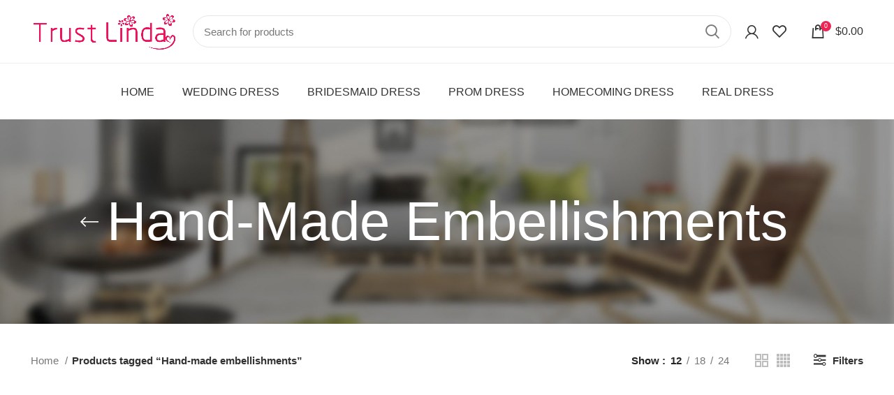

--- FILE ---
content_type: text/html; charset=UTF-8
request_url: https://www.trustlindadresses.com/tag/hand-made-embellishments
body_size: 26478
content:
<!DOCTYPE html><html lang="en-US"><head><script data-no-optimize="1">var litespeed_docref=sessionStorage.getItem("litespeed_docref");litespeed_docref&&(Object.defineProperty(document,"referrer",{get:function(){return litespeed_docref}}),sessionStorage.removeItem("litespeed_docref"));</script> <meta charset="UTF-8"><link data-optimized="2" rel="stylesheet" href="https://www.trustlindadresses.com/wp-content/litespeed/css/59a0c698afe1f082e44a7979c50b8f99.css?ver=7f659" /><link rel="profile" href="https://gmpg.org/xfn/11"><link rel="pingback" href="https://www.trustlindadresses.com/xmlrpc.php"><meta name="p:domain_verify" content="afb72113d19f48f9720e29f4a20364a7"/> <script type="litespeed/javascript">window.MSInputMethodContext&&document.documentMode&&document.write('<script src="https://www.trustlindadresses.com/wp-content/themes/woodmart/js/libs/ie11CustomProperties.min.js"><\/script>')</script> <meta name='robots' content='max-image-preview:large' /><style>img:is([sizes="auto" i], [sizes^="auto," i]) { contain-intrinsic-size: 3000px 1500px }</style><link rel='dns-prefetch' href='//fonts.googleapis.com' /><style id='classic-theme-styles-inline-css' type='text/css'>/*! This file is auto-generated */
.wp-block-button__link{color:#fff;background-color:#32373c;border-radius:9999px;box-shadow:none;text-decoration:none;padding:calc(.667em + 2px) calc(1.333em + 2px);font-size:1.125em}.wp-block-file__button{background:#32373c;color:#fff;text-decoration:none}</style><style id='safe-svg-svg-icon-style-inline-css' type='text/css'>.safe-svg-cover{text-align:center}.safe-svg-cover .safe-svg-inside{display:inline-block;max-width:100%}.safe-svg-cover svg{height:100%;max-height:100%;max-width:100%;width:100%}</style><style id='woocommerce-inline-inline-css' type='text/css'>.woocommerce form .form-row .required { visibility: visible; }</style> <script type="litespeed/javascript" data-src="https://www.trustlindadresses.com/wp-includes/js/jquery/jquery.min.js" id="jquery-core-js"></script> <script id="wc-add-to-cart-js-extra" type="litespeed/javascript">var wc_add_to_cart_params={"ajax_url":"\/wp-admin\/admin-ajax.php","wc_ajax_url":"\/?wc-ajax=%%endpoint%%","i18n_view_cart":"View cart","cart_url":"https:\/\/www.trustlindadresses.com\/cart","is_cart":"","cart_redirect_after_add":"no"}</script> <script id="woocommerce-js-extra" type="litespeed/javascript">var woocommerce_params={"ajax_url":"\/wp-admin\/admin-ajax.php","wc_ajax_url":"\/?wc-ajax=%%endpoint%%","i18n_password_show":"Show password","i18n_password_hide":"Hide password"}</script> <meta name="p:domain_verify" content="afb72113d19f48f9720e29f4a20364a7"/><meta name="viewport" content="width=device-width, initial-scale=1.0, maximum-scale=1.0, user-scalable=no"><style type="text/css">.recentcomments a{display:inline !important;padding:0 !important;margin:0 !important;}</style> <script  type="litespeed/javascript">!function(f,b,e,v,n,t,s){if(f.fbq)return;n=f.fbq=function(){n.callMethod?n.callMethod.apply(n,arguments):n.queue.push(arguments)};if(!f._fbq)f._fbq=n;n.push=n;n.loaded=!0;n.version='2.0';n.queue=[];t=b.createElement(e);t.async=!0;t.src=v;s=b.getElementsByTagName(e)[0];s.parentNode.insertBefore(t,s)}(window,document,'script','https://connect.facebook.net/en_US/fbevents.js')</script>  <script  type="litespeed/javascript">fbq('init','842820131057838',{},{"agent":"woocommerce-9.8.5-3.5.2"});fbq('track','PageView',{"source":"woocommerce","version":"9.8.5","pluginVersion":"3.5.2"});document.addEventListener('DOMContentLiteSpeedLoaded',function(){document.body.insertAdjacentHTML('beforeend','<div class=\"wc-facebook-pixel-event-placeholder\"></div>')},!1)</script> <meta name="generator" content="Powered by WPBakery Page Builder - drag and drop page builder for WordPress."/><link rel="icon" href="https://www.trustlindadresses.com/wp-content/uploads/2022/06/favicon-150x150.png" sizes="32x32" /><link rel="icon" href="https://www.trustlindadresses.com/wp-content/uploads/2022/06/favicon.png" sizes="192x192" /><link rel="apple-touch-icon" href="https://www.trustlindadresses.com/wp-content/uploads/2022/06/favicon.png" /><meta name="msapplication-TileImage" content="https://www.trustlindadresses.com/wp-content/uploads/2022/06/favicon.png" /><style type="text/css" id="wp-custom-css">.footer-socail img {
	width: 32px;
	height: 32px;
	margin-right: 10px;
}

.footer-widget {
	padding-bottom:0;
	border-bottom:none;
}</style><style></style><noscript><style>.wpb_animate_when_almost_visible { opacity: 1; }</style></noscript></head><body class="archive tax-product_tag term-hand-made-embellishments term-381 wp-theme-woodmart theme-woodmart woocommerce woocommerce-page wrapper-full-width  categories-accordion-on woodmart-archive-shop woodmart-ajax-shop-on offcanvas-sidebar-mobile offcanvas-sidebar-tablet hide-larger-price wpb-js-composer js-comp-ver-6.9.0 vc_responsive"> <script type="text/javascript" id="wd-flicker-fix">// Flicker fix.</script> <div class="website-wrapper"><header class="whb-header whb-header_660621 whb-sticky-shadow whb-scroll-slide whb-sticky-real whb-hide-on-scroll"><div class="whb-main-header"><div class="whb-row whb-general-header whb-not-sticky-row whb-with-bg whb-border-fullwidth whb-color-dark whb-flex-flex-middle whb-with-shadow"><div class="container"><div class="whb-flex-row whb-general-header-inner"><div class="whb-column whb-col-left whb-visible-lg"><div class="site-logo">
<a href="https://www.trustlindadresses.com/" class="wd-logo wd-main-logo" rel="home">
<img data-lazyloaded="1" src="[data-uri]" width="794" height="225" data-src="https://www.trustlindadresses.com/wp-content/uploads/2022/06/trust-linda-logo.png" alt="Trust Linda Dress" style="max-width: 212px;" />	</a></div></div><div class="whb-column whb-col-center whb-visible-lg"><div class="wd-search-form wd-header-search-form wd-display-form whb-mg9ccogkvy3eqo81afz2"><form role="search" method="get" class="searchform  wd-style-default" action="https://www.trustlindadresses.com/" >
<input type="text" class="s" placeholder="Search for products" value="" name="s" aria-label="Search" title="Search for products" required/>
<input type="hidden" name="post_type" value="product">
<button type="submit" class="searchsubmit">
<span>
Search						</span>
</button></form></div></div><div class="whb-column whb-col-right whb-visible-lg"><div class="wd-header-my-account wd-tools-element wd-event-hover  wd-design-1 wd-account-style-icon">
<a href="https://www.trustlindadresses.com/my-account" title="My account">
<span class="wd-tools-icon">
</span>
<span class="wd-tools-text">
Login / Register			</span>
</a></div><div class="wd-header-wishlist wd-tools-element wd-style-icon wd-with-count wd-design-2" title="My Wishlist">
<a href="https://www.trustlindadresses.com/wishlist">
<span class="wd-tools-icon">
<span class="wd-tools-count">
0				</span>
</span>
<span class="wd-tools-text">
Wishlist		</span>
</a></div><div class="wd-header-cart wd-tools-element wd-design-2 wd-event-hover">
<a href="https://www.trustlindadresses.com/cart" title="Shopping cart">
<span class="wd-tools-icon wd-icon-alt">
<span class="wd-cart-number wd-tools-count">0 <span>items</span></span>
</span>
<span class="wd-tools-text">
<span class="subtotal-divider">/</span>
<span class="wd-cart-subtotal"><span class="woocommerce-Price-amount amount"><bdi><span class="woocommerce-Price-currencySymbol">&#36;</span>0.00</bdi></span></span>
</span>
</a><div class="wd-dropdown wd-dropdown-cart"><div class="widget woocommerce widget_shopping_cart"><div class="widget_shopping_cart_content"></div></div></div></div></div><div class="whb-column whb-mobile-left whb-hidden-lg"><div class="wd-tools-element wd-header-mobile-nav wd-style-text wd-design-1">
<a href="#" rel="nofollow" aria-label="Open mobile menu">
<span class="wd-tools-icon">
</span>
<span class="wd-tools-text">Menu</span>
</a></div></div><div class="whb-column whb-mobile-center whb-hidden-lg"><div class="site-logo">
<a href="https://www.trustlindadresses.com/" class="wd-logo wd-main-logo" rel="home">
<img data-lazyloaded="1" src="[data-uri]" width="794" height="225" data-src="https://www.trustlindadresses.com/wp-content/uploads/2022/06/trust-linda-logo.png" class="attachment-full size-full" alt="" style="max-width:150px;" decoding="async" fetchpriority="high" data-srcset="https://www.trustlindadresses.com/wp-content/uploads/2022/06/trust-linda-logo.png 794w, https://www.trustlindadresses.com/wp-content/uploads/2022/06/trust-linda-logo-150x43.png 150w, https://www.trustlindadresses.com/wp-content/uploads/2022/06/trust-linda-logo-600x170.png 600w, https://www.trustlindadresses.com/wp-content/uploads/2022/06/trust-linda-logo-768x218.png 768w" data-sizes="(max-width: 794px) 100vw, 794px" />	</a></div></div><div class="whb-column whb-mobile-right whb-hidden-lg"><div class="wd-header-cart wd-tools-element wd-design-5 cart-widget-opener">
<a href="https://www.trustlindadresses.com/cart" title="Shopping cart">
<span class="wd-tools-icon wd-icon-alt">
<span class="wd-cart-number wd-tools-count">0 <span>items</span></span>
</span>
<span class="wd-tools-text">
<span class="subtotal-divider">/</span>
<span class="wd-cart-subtotal"><span class="woocommerce-Price-amount amount"><bdi><span class="woocommerce-Price-currencySymbol">&#36;</span>0.00</bdi></span></span>
</span>
</a></div></div></div></div></div><div class="whb-row whb-header-bottom whb-sticky-row whb-with-bg whb-without-border whb-color-dark whb-flex-equal-sides whb-hidden-mobile"><div class="container"><div class="whb-flex-row whb-header-bottom-inner"><div class="whb-column whb-col-left whb-visible-lg whb-empty-column"></div><div class="whb-column whb-col-center whb-visible-lg"><div class="wd-header-nav wd-header-main-nav text-center wd-design-1" role="navigation" aria-label="Main navigation"><ul id="menu-new" class="menu wd-nav wd-nav-main wd-style-default wd-gap-l"><li id="menu-item-37569" class="menu-item menu-item-type-post_type menu-item-object-page menu-item-home menu-item-37569 item-level-0 menu-simple-dropdown wd-event-hover" ><a href="https://www.trustlindadresses.com/" class="woodmart-nav-link"><span class="nav-link-text">Home</span></a></li><li id="menu-item-37530" class="menu-item menu-item-type-taxonomy menu-item-object-product_cat menu-item-has-children menu-item-37530 item-level-0 menu-simple-dropdown wd-event-hover" ><a href="https://www.trustlindadresses.com/category/wedding-dress" class="woodmart-nav-link"><span class="nav-link-text">Wedding Dress</span></a><div class="color-scheme-dark wd-design-default wd-dropdown-menu wd-dropdown"><div class="container"><ul class="wd-sub-menu color-scheme-dark"><li id="menu-item-37547" class="menu-item menu-item-type-taxonomy menu-item-object-product_cat menu-item-37547 item-level-1 wd-event-hover" ><a href="https://www.trustlindadresses.com/category/homecoming-dress/satin-skirt" class="woodmart-nav-link">Satin Dress</a></li><li id="menu-item-37550" class="menu-item menu-item-type-taxonomy menu-item-object-product_cat menu-item-37550 item-level-1 wd-event-hover" ><a href="https://www.trustlindadresses.com/category/homecoming-dress/lace-skirt" class="woodmart-nav-link">Lace Dress</a></li><li id="menu-item-37637" class="menu-item menu-item-type-taxonomy menu-item-object-product_cat menu-item-37637 item-level-1 wd-event-hover" ><a href="https://www.trustlindadresses.com/category/prom-dress/high-low" class="woodmart-nav-link">High/Low</a></li></ul></div></div></li><li id="menu-item-37528" class="menu-item menu-item-type-taxonomy menu-item-object-product_cat menu-item-has-children menu-item-37528 item-level-0 menu-simple-dropdown wd-event-hover" ><a href="https://www.trustlindadresses.com/category/bridesmaid-dress" class="woodmart-nav-link"><span class="nav-link-text">Bridesmaid Dress</span></a><div class="color-scheme-dark wd-design-default wd-dropdown-menu wd-dropdown"><div class="container"><ul class="wd-sub-menu color-scheme-dark"><li id="menu-item-37540" class="menu-item menu-item-type-taxonomy menu-item-object-product_cat menu-item-37540 item-level-1 wd-event-hover" ><a href="https://www.trustlindadresses.com/category/bridesmaid-dress/red" class="woodmart-nav-link">Red</a></li><li id="menu-item-37537" class="menu-item menu-item-type-taxonomy menu-item-object-product_cat menu-item-37537 item-level-1 wd-event-hover" ><a href="https://www.trustlindadresses.com/category/bridesmaid-dress/black" class="woodmart-nav-link">Black</a></li><li id="menu-item-37538" class="menu-item menu-item-type-taxonomy menu-item-object-product_cat menu-item-37538 item-level-1 wd-event-hover" ><a href="https://www.trustlindadresses.com/category/bridesmaid-dress/burgundy" class="woodmart-nav-link">Burgundy</a></li><li id="menu-item-37539" class="menu-item menu-item-type-taxonomy menu-item-object-product_cat menu-item-37539 item-level-1 wd-event-hover" ><a href="https://www.trustlindadresses.com/category/bridesmaid-dress/dark-navy" class="woodmart-nav-link">Dark navy</a></li><li id="menu-item-37541" class="menu-item menu-item-type-taxonomy menu-item-object-product_cat menu-item-37541 item-level-1 wd-event-hover" ><a href="https://www.trustlindadresses.com/category/bridesmaid-dress/royal-blue" class="woodmart-nav-link">Royal blue</a></li><li id="menu-item-37628" class="menu-item menu-item-type-taxonomy menu-item-object-product_cat menu-item-37628 item-level-1 wd-event-hover" ><a href="https://www.trustlindadresses.com/category/bridesmaid-dress/other" class="woodmart-nav-link">Other</a></li></ul></div></div></li><li id="menu-item-37623" class="menu-item menu-item-type-taxonomy menu-item-object-product_cat menu-item-has-children menu-item-37623 item-level-0 menu-simple-dropdown wd-event-hover" ><a href="https://www.trustlindadresses.com/category/prom-dress" class="woodmart-nav-link"><span class="nav-link-text">Prom Dress</span></a><div class="color-scheme-dark wd-design-default wd-dropdown-menu wd-dropdown"><div class="container"><ul class="wd-sub-menu color-scheme-dark"><li id="menu-item-37624" class="menu-item menu-item-type-taxonomy menu-item-object-product_cat menu-item-37624 item-level-1 wd-event-hover" ><a href="https://www.trustlindadresses.com/category/prom-dress/a-line-prom-dress" class="woodmart-nav-link">A-Line</a></li><li id="menu-item-37625" class="menu-item menu-item-type-taxonomy menu-item-object-product_cat menu-item-37625 item-level-1 wd-event-hover" ><a href="https://www.trustlindadresses.com/category/prom-dress/mermaid-prom-dress" class="woodmart-nav-link">Mermaid</a></li><li id="menu-item-37626" class="menu-item menu-item-type-taxonomy menu-item-object-product_cat menu-item-37626 item-level-1 wd-event-hover" ><a href="https://www.trustlindadresses.com/category/prom-dress/two-pieces-set-prom-dress" class="woodmart-nav-link">Two Pieces Set</a></li><li id="menu-item-37635" class="menu-item menu-item-type-taxonomy menu-item-object-product_cat menu-item-37635 item-level-1 wd-event-hover" ><a href="https://www.trustlindadresses.com/category/prom-dress/hand-beaded-skirt-prom-dress" class="woodmart-nav-link">Hand-Beaded Skirt</a></li><li id="menu-item-37636" class="menu-item menu-item-type-taxonomy menu-item-object-product_cat menu-item-37636 item-level-1 wd-event-hover" ><a href="https://www.trustlindadresses.com/category/prom-dress/high-low" class="woodmart-nav-link">High/Low</a></li></ul></div></div></li><li id="menu-item-37529" class="menu-item menu-item-type-taxonomy menu-item-object-product_cat menu-item-has-children menu-item-37529 item-level-0 menu-simple-dropdown wd-event-hover" ><a href="https://www.trustlindadresses.com/category/homecoming-dress" class="woodmart-nav-link"><span class="nav-link-text">Homecoming Dress</span></a><div class="color-scheme-dark wd-design-default wd-dropdown-menu wd-dropdown"><div class="container"><ul class="wd-sub-menu color-scheme-dark"><li id="menu-item-37544" class="menu-item menu-item-type-taxonomy menu-item-object-product_cat menu-item-37544 item-level-1 wd-event-hover" ><a href="https://www.trustlindadresses.com/category/homecoming-dress/lace-skirt" class="woodmart-nav-link">Lace skirt</a></li><li id="menu-item-37545" class="menu-item menu-item-type-taxonomy menu-item-object-product_cat menu-item-37545 item-level-1 wd-event-hover" ><a href="https://www.trustlindadresses.com/category/homecoming-dress/satin-skirt" class="woodmart-nav-link">Satin skirt</a></li><li id="menu-item-37627" class="menu-item menu-item-type-taxonomy menu-item-object-product_cat menu-item-37627 item-level-1 wd-event-hover" ><a href="https://www.trustlindadresses.com/category/prom-dress/two-pieces-set-prom-dress" class="woodmart-nav-link">Two Pieces Set</a></li><li id="menu-item-37542" class="menu-item menu-item-type-taxonomy menu-item-object-product_cat menu-item-37542 item-level-1 wd-event-hover" ><a href="https://www.trustlindadresses.com/category/homecoming-dress/chiffon-skirt" class="woodmart-nav-link">Chiffon skirt</a></li><li id="menu-item-37543" class="menu-item menu-item-type-taxonomy menu-item-object-product_cat menu-item-37543 item-level-1 wd-event-hover" ><a href="https://www.trustlindadresses.com/category/homecoming-dress/hand-beaded-skirt" class="woodmart-nav-link">Hand-beaded skirt</a></li></ul></div></div></li><li id="menu-item-37527" class="menu-item menu-item-type-taxonomy menu-item-object-product_cat menu-item-37527 item-level-0 menu-simple-dropdown wd-event-hover" ><a href="https://www.trustlindadresses.com/category/real-dress" class="woodmart-nav-link"><span class="nav-link-text">Real Dress</span></a></li></ul></div></div><div class="whb-column whb-col-right whb-visible-lg whb-empty-column"></div><div class="whb-column whb-col-mobile whb-hidden-lg whb-empty-column"></div></div></div></div></div></header><div class="main-page-wrapper"><div class="page-title  page-title-default title-size-large title-design-centered color-scheme-light with-back-btn title-shop" style="background-image: url(https://trustlindadresses.com/wp-content/uploads/2017/06/dummy-wood-title.jpg);"><div class="container"><div class="wd-back-btn wd-action-btn wd-style-icon"><a href="#" rel="nofollow noopener" aria-label="Go back"></a></div><h1 class="entry-title title">
Hand-made embellishments</h1></div></div><div class="container"><div class="row content-layout-wrapper align-items-start"><div class="site-content shop-content-area col-lg-12 col-12 col-md-12 description-area-before content-with-products wd-builder-off" role="main"><div class="woocommerce-notices-wrapper"></div><div class="shop-loop-head"><div class="wd-shop-tools"><div class="wd-breadcrumbs"><nav class="woocommerce-breadcrumb" aria-label="Breadcrumb">				<a href="https://www.trustlindadresses.com" class="breadcrumb-link breadcrumb-link-last">
Home				</a>
<span class="breadcrumb-last">
Products tagged &ldquo;Hand-made embellishments&rdquo;				</span></nav></div><p class="woocommerce-result-count" >
Showing the single result</p></div><div class="wd-shop-tools"><div class="wd-show-sidebar-btn wd-action-btn wd-style-text wd-burger-icon">
<a href="#" rel="nofollow">Show sidebar</a></div><div class="wd-products-per-page">
<span class="per-page-title">
Show			</span><a rel="nofollow noopener" href="https://www.trustlindadresses.com/tag/hand-made-embellishments?per_page=12" class="per-page-variation current-variation">
<span>
12					</span>
</a>
<span class="per-page-border"></span>
<a rel="nofollow noopener" href="https://www.trustlindadresses.com/tag/hand-made-embellishments?per_page=18" class="per-page-variation">
<span>
18					</span>
</a>
<span class="per-page-border"></span>
<a rel="nofollow noopener" href="https://www.trustlindadresses.com/tag/hand-made-embellishments?per_page=24" class="per-page-variation">
<span>
24					</span>
</a>
<span class="per-page-border"></span></div><div class="wd-products-shop-view products-view-grid">
<a rel="nofollow noopener" href="https://www.trustlindadresses.com/tag/hand-made-embellishments?shop_view=grid&#038;per_row=2" class="shop-view per-row-2" aria-label="Grid view 2">
<svg version="1.1" id="shop-view-column-2" xmlns="http://www.w3.org/2000/svg" xmlns:xlink="http://www.w3.org/1999/xlink" x="0px" y="0px"
width="19px" height="19px" viewBox="0 0 19 19" enable-background="new 0 0 19 19" xml:space="preserve">
<path d="M7,2v5H2V2H7 M9,0H0v9h9V0L9,0z"/>
<path d="M17,2v5h-5V2H17 M19,0h-9v9h9V0L19,0z"/>
<path d="M7,12v5H2v-5H7 M9,10H0v9h9V10L9,10z"/>
<path d="M17,12v5h-5v-5H17 M19,10h-9v9h9V10L19,10z"/>
</svg>
</a>
<a rel="nofollow noopener" href="https://www.trustlindadresses.com/tag/hand-made-embellishments?shop_view=grid&#038;per_row=4" class="shop-view per-row-4" aria-label="Grid view 4">
<svg version="1.1" id="shop-view-column-4" xmlns="http://www.w3.org/2000/svg" xmlns:xlink="http://www.w3.org/1999/xlink" x="0px" y="0px"
width="19px" height="19px" viewBox="0 0 19 19" enable-background="new 0 0 19 19" xml:space="preserve">
<rect width="4" height="4"/>
<rect x="5" width="4" height="4"/>
<rect x="10" width="4" height="4"/>
<rect x="15" width="4" height="4"/>
<rect y="5" width="4" height="4"/>
<rect x="5" y="5" width="4" height="4"/>
<rect x="10" y="5" width="4" height="4"/>
<rect x="15" y="5" width="4" height="4"/>
<rect y="15" width="4" height="4"/>
<rect x="5" y="15" width="4" height="4"/>
<rect x="10" y="15" width="4" height="4"/>
<rect x="15" y="15" width="4" height="4"/>
<rect y="10" width="4" height="4"/>
<rect x="5" y="10" width="4" height="4"/>
<rect x="10" y="10" width="4" height="4"/>
<rect x="15" y="10" width="4" height="4"/>
</svg>
</a></div><div class="wd-filter-buttons wd-action-btn wd-style-text">
<a href="#" rel="nofollow" class="open-filters">Filters</a></div></div></div><div class="filters-area"><div class="filters-inner-area align-items-start row"><div id="WOODMART_Widget_Sorting" class="wd-widget widget filter-widget widget-count-4 col-lg-3 col-md-3 col-sm-6 col-12 woodmart-woocommerce-sort-by"><h5 class="widget-title">Sort by</h5><form class="woocommerce-ordering-list wd-style-underline wd-ordering-mb-icon" method="get"><ul><li>
<a href="https://www.trustlindadresses.com/tag/hand-made-embellishments?orderby=popularity" data-order="popularity" class="">Popularity</a></li><li>
<a href="https://www.trustlindadresses.com/tag/hand-made-embellishments?orderby=rating" data-order="rating" class="">Average rating</a></li><li>
<a href="https://www.trustlindadresses.com/tag/hand-made-embellishments?orderby=date" data-order="date" class="">Newness</a></li><li>
<a href="https://www.trustlindadresses.com/tag/hand-made-embellishments?orderby=price" data-order="price" class="">Price: low to high</a></li><li>
<a href="https://www.trustlindadresses.com/tag/hand-made-embellishments?orderby=price-desc" data-order="price-desc" class="">Price: high to low</a></li></ul></form></div><div id="woodmart-woocommerce-layered-nav-11" class="wd-widget widget filter-widget widget-count-4 col-lg-3 col-md-3 col-sm-6 col-12 woodmart-woocommerce-layered-nav"><h5 class="widget-title">FILTER BY COLOR</h5><div class="wd-scroll"><ul class="wd-swatches-filter wd-filter-list wd-labels-on wd-size-normal wd-layout-list wd-text-style-2 wd-bg-style-2 wd-shape-round wd-scroll-content"><li class="wc-layered-nav-term wd-swatch-wrap"><a rel="nofollow noopener" href="https://www.trustlindadresses.com/tag/hand-made-embellishments?filter_color=burgundy" class="layered-nav-link"><span class="wd-swatch wd-bg"><span class="wd-swatch-bg" style="background-color: #dd4646;"></span><span class="wd-swatch-text">Burgundy</span></span><span class="wd-filter-lable layer-term-lable">Burgundy</span></a> <span class="count">1</span></li><li class="wc-layered-nav-term wd-swatch-wrap"><a rel="nofollow noopener" href="https://www.trustlindadresses.com/tag/hand-made-embellishments?filter_color=blue" class="layered-nav-link"><span class="wd-swatch wd-bg"><span class="wd-swatch-bg" style="background-color: #0080ff;"></span><span class="wd-swatch-text">Blue</span></span><span class="wd-filter-lable layer-term-lable">Blue</span></a> <span class="count">1</span></li><li class="wc-layered-nav-term wd-swatch-wrap"><a rel="nofollow noopener" href="https://www.trustlindadresses.com/tag/hand-made-embellishments?filter_color=red" class="layered-nav-link"><span class="wd-swatch wd-bg"><span class="wd-swatch-bg" style="background-color: #ff0000;"></span><span class="wd-swatch-text">Red</span></span><span class="wd-filter-lable layer-term-lable">Red</span></a> <span class="count">1</span></li><li class="wc-layered-nav-term wd-swatch-wrap"><a rel="nofollow noopener" href="https://www.trustlindadresses.com/tag/hand-made-embellishments?filter_color=pink" class="layered-nav-link"><span class="wd-swatch wd-bg"><span class="wd-swatch-bg" style="background-color: #ffc0cb;"></span><span class="wd-swatch-text">Pink</span></span><span class="wd-filter-lable layer-term-lable">Pink</span></a> <span class="count">1</span></li><li class="wc-layered-nav-term wd-swatch-wrap"><a rel="nofollow noopener" href="https://www.trustlindadresses.com/tag/hand-made-embellishments?filter_color=yellow" class="layered-nav-link"><span class="wd-swatch wd-bg"><span class="wd-swatch-bg" style="background-color: #ffff00;"></span><span class="wd-swatch-text">Yellow</span></span><span class="wd-filter-lable layer-term-lable">Yellow</span></a> <span class="count">1</span></li><li class="wc-layered-nav-term wd-swatch-wrap"><a rel="nofollow noopener" href="https://www.trustlindadresses.com/tag/hand-made-embellishments?filter_color=purple" class="layered-nav-link"><span class="wd-swatch wd-bg"><span class="wd-swatch-bg" style="background-color: #800080;"></span><span class="wd-swatch-text">Purple</span></span><span class="wd-filter-lable layer-term-lable">Purple</span></a> <span class="count">1</span></li><li class="wc-layered-nav-term wd-swatch-wrap"><a rel="nofollow noopener" href="https://www.trustlindadresses.com/tag/hand-made-embellishments?filter_color=white" class="layered-nav-link"><span class="wd-swatch wd-bg"><span class="wd-swatch-bg" style="background-color: #ffffff;"></span><span class="wd-swatch-text">White</span></span><span class="wd-filter-lable layer-term-lable">White</span></a> <span class="count">1</span></li><li class="wc-layered-nav-term wd-swatch-wrap"><a rel="nofollow noopener" href="https://www.trustlindadresses.com/tag/hand-made-embellishments?filter_color=champagne" class="layered-nav-link"><span class="wd-swatch wd-bg"><span class="wd-swatch-bg" style="background-color: #eecfa1;"></span><span class="wd-swatch-text">Champagne</span></span><span class="wd-filter-lable layer-term-lable">Champagne</span></a> <span class="count">1</span></li><li class="wc-layered-nav-term wd-swatch-wrap"><a rel="nofollow noopener" href="https://www.trustlindadresses.com/tag/hand-made-embellishments?filter_color=black" class="layered-nav-link"><span class="wd-swatch wd-bg"><span class="wd-swatch-bg" style="background-color: #000000;"></span><span class="wd-swatch-text">Black</span></span><span class="wd-filter-lable layer-term-lable">Black</span></a> <span class="count">1</span></li><li class="wc-layered-nav-term wd-swatch-wrap"><a rel="nofollow noopener" href="https://www.trustlindadresses.com/tag/hand-made-embellishments?filter_color=gray" class="layered-nav-link"><span class="wd-swatch wd-bg"><span class="wd-swatch-bg" style="background-color: #878787;"></span><span class="wd-swatch-text">Gray</span></span><span class="wd-filter-lable layer-term-lable">Gray</span></a> <span class="count">1</span></li><li class="wc-layered-nav-term wd-swatch-wrap"><a rel="nofollow noopener" href="https://www.trustlindadresses.com/tag/hand-made-embellishments?filter_color=pic-color" class="layered-nav-link"><span class="wd-swatch wd-text"><span class="wd-swatch-text">Same as Photo</span></span><span class="wd-filter-lable layer-term-lable">Same as Photo</span></a> <span class="count">1</span></li><li class="wc-layered-nav-term"><a rel="nofollow noopener" href="https://www.trustlindadresses.com/tag/hand-made-embellishments?filter_color=custom-color" class="layered-nav-link"><span class="wd-filter-lable layer-term-lable">custom color</span></a> <span class="count">1</span></li></ul></div></div></div></div><div class="wd-sticky-loader"><span class="wd-loader"></span></div><div class="products elements-grid wd-products-holder  wd-spacing-20 grid-columns-3 pagination-infinit title-line-two align-items-start row" data-source="main_loop" data-min_price="" data-max_price="" data-columns="3"><div class="product-grid-item product product-no-swatches wd-hover-base wd-hover-with-fade  col-lg-4 col-md-4 col-6 first  type-product post-32026 status-publish instock product_cat-a-line-prom-dress product_cat-prom-dress product_tag-a-line product_tag-hand-made-embellishments product_tag-long-sleevesshoulders has-post-thumbnail shipping-taxable purchasable product-type-simple" data-loop="1" data-id="32026"><div class="product-wrapper"><div class="content-product-imagin"></div><div class="product-element-top wd-quick-shop">
<a href="https://www.trustlindadresses.com/product/deep-green-prom-dress-sexy-v-neck-long-sleeve-a-line-evening-dress-for-formal-occations" class="product-image-link">
<img width="800" height="800" src="[data-uri]" class="attachment-woocommerce_thumbnail size-woocommerce_thumbnail wd-lazy-load wd-lazy-fade" alt="" decoding="async" srcset="" sizes="(max-width: 800px) 100vw, 800px" data-wood-src="https://www.trustlindadresses.com/wp-content/uploads/2021/01/Hc1a5b27f89eb453aa1f177310fe29376a.jpg" data-srcset="https://www.trustlindadresses.com/wp-content/uploads/2021/01/Hc1a5b27f89eb453aa1f177310fe29376a.jpg 800w, https://www.trustlindadresses.com/wp-content/uploads/2021/01/Hc1a5b27f89eb453aa1f177310fe29376a-150x150.jpg 150w, https://www.trustlindadresses.com/wp-content/uploads/2021/01/Hc1a5b27f89eb453aa1f177310fe29376a-600x600.jpg 600w, https://www.trustlindadresses.com/wp-content/uploads/2021/01/Hc1a5b27f89eb453aa1f177310fe29376a-300x300.jpg 300w, https://www.trustlindadresses.com/wp-content/uploads/2021/01/Hc1a5b27f89eb453aa1f177310fe29376a-768x768.jpg 768w, https://www.trustlindadresses.com/wp-content/uploads/2021/01/Hc1a5b27f89eb453aa1f177310fe29376a-100x100.jpg 100w" />		</a><div class="wrapp-swatches"></div></div><div class="product-element-bottom product-information"><h3 class="wd-entities-title"><a href="https://www.trustlindadresses.com/product/deep-green-prom-dress-sexy-v-neck-long-sleeve-a-line-evening-dress-for-formal-occations">Deep Green Prom Dress Sexy V-neck Long Sleeve A-line Evening Dress for Formal Occations</a></h3><div class="product-rating-price"><div class="wrapp-product-price">
<span class="price"><span class="woocommerce-Price-amount amount"><bdi><span class="woocommerce-Price-currencySymbol">&#36;</span>139.00</bdi></span></span></div></div><div class="fade-in-block"><div class="hover-content wd-more-desc"><div class="hover-content-inner wd-more-desc-inner"></div>
<a href="#" rel="nofollow" class="wd-more-desc-btn" aria-label="Read more description"><span></span></a></div><div class=" wd-bottom-actions"><div class="wrap-wishlist-button"></div><div class="wd-add-btn wd-add-btn-replace">
<a href="https://www.trustlindadresses.com/product/deep-green-prom-dress-sexy-v-neck-long-sleeve-a-line-evening-dress-for-formal-occations" data-quantity="1" class="button product_type_simple add_to_cart_button add-to-cart-loop" data-product_id="32026" data-product_sku="E21011504" aria-label="Add to cart: &ldquo;Deep Green Prom Dress Sexy V-neck Long Sleeve A-line Evening Dress for Formal Occations&rdquo;" rel="nofollow" data-success_message="&ldquo;Deep Green Prom Dress Sexy V-neck Long Sleeve A-line Evening Dress for Formal Occations&rdquo; has been added to your cart"><span>Select options</span></a></div><div class="wrap-quickview-button"></div></div></div></div></div></div></div></div></div></div></div><footer class="footer-container color-scheme-dark"><div class="container main-footer"><style data-type="vc_shortcodes-custom-css">.vc_custom_1635438085673{padding-top: 80px !important;padding-bottom: 80px !important;background-position: center !important;background-repeat: no-repeat !important;background-size: cover !important;}.vc_custom_1629104610650{padding-top: 0px !important;}.vc_custom_1718702261278{margin-bottom: 35px !important;}.vc_custom_1668570223746{margin-bottom: 25px !important;}.vc_custom_1718702690396{margin-top: 30px !important;}@media (max-width: 767px) {.website-wrapper .wd-rs-617ace001e008{padding-top:60px !important;padding-bottom:60px !important;}}</style><div data-vc-full-width="true" data-vc-full-width-init="false" class="vc_row wpb_row vc_row-fluid vc_custom_1635438085673 vc_row-has-fill wd-bg-center-bottom wd-rs-617ace001e008"><div class="wpb_column vc_column_container vc_col-sm-12 text-center wd-rs-611a29de27f23"><div class="vc_column-inner vc_custom_1629104610650"><div class="wpb_wrapper"><div id="wd-66715086b25cb" class="wd-image wd-wpb wd-rs-66715086b25cb text-center vc_custom_1718702261278 footer-banner-icon">
<a href="#" >
<img width="794" height="225" src="[data-uri]" class="attachment-full wd-lazy-load wd-lazy-fade" alt="" title="trust-linda-logo" decoding="async" srcset="" sizes="(max-width: 794px) 100vw, 794px" data-wood-src="https://www.trustlindadresses.com/wp-content/uploads/2022/06/trust-linda-logo.png" data-srcset="https://www.trustlindadresses.com/wp-content/uploads/2022/06/trust-linda-logo.png 794w, https://www.trustlindadresses.com/wp-content/uploads/2022/06/trust-linda-logo-150x43.png 150w, https://www.trustlindadresses.com/wp-content/uploads/2022/06/trust-linda-logo-600x170.png 600w, https://www.trustlindadresses.com/wp-content/uploads/2022/06/trust-linda-logo-768x218.png 768w" />
</a></div><div id="wd-63745c649ae79" class="widget_nav_mega_menu  wd-rs-63745c649ae79 vc_custom_1668570223746 text-center"><ul id="menu-default-footer-menu" class="menu wd-nav wd-nav-horizontal wd-style-default wd-gap-m"><li id="menu-item-36740" class="menu-item menu-item-type-post_type menu-item-object-page menu-item-36740 item-level-0 menu-simple-dropdown wd-event-hover" ><a href="https://www.trustlindadresses.com/shop" class="woodmart-nav-link"><span class="nav-link-text">Shop</span></a></li><li id="menu-item-36734" class="menu-item menu-item-type-post_type menu-item-object-page menu-item-36734 item-level-0 menu-simple-dropdown wd-event-hover" ><a href="https://www.trustlindadresses.com/about-us" class="woodmart-nav-link"><span class="nav-link-text">About Us</span></a></li><li id="menu-item-36735" class="menu-item menu-item-type-post_type menu-item-object-page menu-item-36735 item-level-0 menu-simple-dropdown wd-event-hover" ><a href="https://www.trustlindadresses.com/contact" class="woodmart-nav-link"><span class="nav-link-text">Contact us</span></a></li><li id="menu-item-36737" class="menu-item menu-item-type-post_type menu-item-object-page menu-item-36737 item-level-0 menu-simple-dropdown wd-event-hover" ><a href="https://www.trustlindadresses.com/payment-methods" class="woodmart-nav-link"><span class="nav-link-text">Payment Methods</span></a></li><li id="menu-item-36739" class="menu-item menu-item-type-post_type menu-item-object-page menu-item-36739 item-level-0 menu-simple-dropdown wd-event-hover" ><a href="https://www.trustlindadresses.com/shipping-return" class="woodmart-nav-link"><span class="nav-link-text">Shipping &#038; Return</span></a></li><li id="menu-item-36738" class="menu-item menu-item-type-post_type menu-item-object-page menu-item-36738 item-level-0 menu-simple-dropdown wd-event-hover" ><a href="https://www.trustlindadresses.com/privacy-policy" class="woodmart-nav-link"><span class="nav-link-text">Privacy Policy</span></a></li></ul></div><div class="wd-social-icons  icons-design-colored icons-size-small color-scheme-dark social-follow social-form-circle wd-rs-638ed5ed36a29 text-center">
<a rel="noopener noreferrer nofollow" href="https://www.facebook.com/profile.php?id=100065335989004" target="_blank" class=" wd-social-icon social-facebook" aria-label="Facebook social link">
<span class="wd-icon"></span>
</a>
<a rel="noopener noreferrer nofollow" href="https://www.instagram.com/trustlindadress/" target="_blank" class=" wd-social-icon social-instagram" aria-label="Instagram social link">
<span class="wd-icon"></span>
</a>
<a rel="noopener noreferrer nofollow" href="https://www.pinterest.com/trustlindadress0852" target="_blank" class=" wd-social-icon social-pinterest" aria-label="Pinterest social link">
<span class="wd-icon"></span>
</a></div><div class="wpb_text_column wpb_content_element vc_custom_1718702690396" ><div class="wpb_wrapper"><p style="text-align: center;">Trust Linda 2024 All Right Reserved.</p><p><img data-lazyloaded="1" src="[data-uri]" width="255" height="22" class="aligncenter" data-src="https://www.trustlindadresses.com/wp-content/themes/woodmart/images/payments.png" alt="payments" /></p></div></div></div></div></div></div><div class="vc_row-full-width vc_clearfix"></div></div></footer></div><div class="wd-close-side"></div>
<a href="#" class="scrollToTop" aria-label="Scroll to top button"></a><div class="mobile-nav wd-side-hidden wd-left"><div class="wd-search-form"><form role="search" method="get" class="searchform " action="https://www.trustlindadresses.com/" >
<input type="text" class="s" placeholder="Search for products" value="" name="s" aria-label="Search" title="Search for products" required/>
<input type="hidden" name="post_type" value="product">
<button type="submit" class="searchsubmit">
<span>
Search						</span>
</button></form></div><ul class="wd-nav wd-nav-mob-tab wd-style-underline"><li class="mobile-tab-title mobile-pages-title  wd-active" data-menu="pages">
<a href="#" rel="nofollow noopener">
<span class="nav-link-text">
Menu							</span>
</a></li><li class="mobile-tab-title mobile-categories-title " data-menu="categories">
<a href="#" rel="nofollow noopener">
<span class="nav-link-text">
Help							</span>
</a></li></ul><ul id="menu-mobile-navigation" class="mobile-categories-menu wd-nav wd-nav-mobile"><li id="menu-item-36826" class="menu-item menu-item-type-post_type menu-item-object-page menu-item-36826 item-level-0" ><a href="https://www.trustlindadresses.com/my-account" class="woodmart-nav-link"><span class="nav-link-text">My account</span></a></li><li id="menu-item-36827" class="menu-item menu-item-type-post_type menu-item-object-page menu-item-36827 item-level-0" ><a href="https://www.trustlindadresses.com/order-tracking" class="woodmart-nav-link"><span class="nav-link-text">Order Tracking</span></a></li><li id="menu-item-36830" class="menu-item menu-item-type-post_type menu-item-object-page menu-item-36830 item-level-0" ><a href="https://www.trustlindadresses.com/wishlist" class="woodmart-nav-link"><span class="nav-link-text">Wishlist</span></a></li><li id="menu-item-36829" class="menu-item menu-item-type-post_type menu-item-object-page menu-item-36829 item-level-0" ><a href="https://www.trustlindadresses.com/shipping-return" class="woodmart-nav-link"><span class="nav-link-text">Shipping &#038; Return</span></a></li><li id="menu-item-36828" class="menu-item menu-item-type-post_type menu-item-object-page menu-item-36828 item-level-0" ><a href="https://www.trustlindadresses.com/payment-methods" class="woodmart-nav-link"><span class="nav-link-text">Payment Methods</span></a></li><li id="menu-item-36825" class="menu-item menu-item-type-post_type menu-item-object-page menu-item-36825 item-level-0" ><a href="https://www.trustlindadresses.com/contact" class="woodmart-nav-link"><span class="nav-link-text">Contact us</span></a></li><li id="menu-item-36824" class="menu-item menu-item-type-post_type menu-item-object-page menu-item-36824 item-level-0" ><a href="https://www.trustlindadresses.com/blog" class="woodmart-nav-link"><span class="nav-link-text">Blog</span></a></li></ul><ul id="menu-new-1" class="mobile-pages-menu wd-nav wd-nav-mobile wd-active"><li class="menu-item menu-item-type-post_type menu-item-object-page menu-item-home menu-item-37569 item-level-0" ><a href="https://www.trustlindadresses.com/" class="woodmart-nav-link"><span class="nav-link-text">Home</span></a></li><li class="menu-item menu-item-type-taxonomy menu-item-object-product_cat menu-item-has-children menu-item-37530 item-level-0" ><a href="https://www.trustlindadresses.com/category/wedding-dress" class="woodmart-nav-link"><span class="nav-link-text">Wedding Dress</span></a><ul class="wd-sub-menu"><li class="menu-item menu-item-type-taxonomy menu-item-object-product_cat menu-item-37547 item-level-1" ><a href="https://www.trustlindadresses.com/category/homecoming-dress/satin-skirt" class="woodmart-nav-link">Satin Dress</a></li><li class="menu-item menu-item-type-taxonomy menu-item-object-product_cat menu-item-37550 item-level-1" ><a href="https://www.trustlindadresses.com/category/homecoming-dress/lace-skirt" class="woodmart-nav-link">Lace Dress</a></li><li class="menu-item menu-item-type-taxonomy menu-item-object-product_cat menu-item-37637 item-level-1" ><a href="https://www.trustlindadresses.com/category/prom-dress/high-low" class="woodmart-nav-link">High/Low</a></li></ul></li><li class="menu-item menu-item-type-taxonomy menu-item-object-product_cat menu-item-has-children menu-item-37528 item-level-0" ><a href="https://www.trustlindadresses.com/category/bridesmaid-dress" class="woodmart-nav-link"><span class="nav-link-text">Bridesmaid Dress</span></a><ul class="wd-sub-menu"><li class="menu-item menu-item-type-taxonomy menu-item-object-product_cat menu-item-37540 item-level-1" ><a href="https://www.trustlindadresses.com/category/bridesmaid-dress/red" class="woodmart-nav-link">Red</a></li><li class="menu-item menu-item-type-taxonomy menu-item-object-product_cat menu-item-37537 item-level-1" ><a href="https://www.trustlindadresses.com/category/bridesmaid-dress/black" class="woodmart-nav-link">Black</a></li><li class="menu-item menu-item-type-taxonomy menu-item-object-product_cat menu-item-37538 item-level-1" ><a href="https://www.trustlindadresses.com/category/bridesmaid-dress/burgundy" class="woodmart-nav-link">Burgundy</a></li><li class="menu-item menu-item-type-taxonomy menu-item-object-product_cat menu-item-37539 item-level-1" ><a href="https://www.trustlindadresses.com/category/bridesmaid-dress/dark-navy" class="woodmart-nav-link">Dark navy</a></li><li class="menu-item menu-item-type-taxonomy menu-item-object-product_cat menu-item-37541 item-level-1" ><a href="https://www.trustlindadresses.com/category/bridesmaid-dress/royal-blue" class="woodmart-nav-link">Royal blue</a></li><li class="menu-item menu-item-type-taxonomy menu-item-object-product_cat menu-item-37628 item-level-1" ><a href="https://www.trustlindadresses.com/category/bridesmaid-dress/other" class="woodmart-nav-link">Other</a></li></ul></li><li class="menu-item menu-item-type-taxonomy menu-item-object-product_cat menu-item-has-children menu-item-37623 item-level-0" ><a href="https://www.trustlindadresses.com/category/prom-dress" class="woodmart-nav-link"><span class="nav-link-text">Prom Dress</span></a><ul class="wd-sub-menu"><li class="menu-item menu-item-type-taxonomy menu-item-object-product_cat menu-item-37624 item-level-1" ><a href="https://www.trustlindadresses.com/category/prom-dress/a-line-prom-dress" class="woodmart-nav-link">A-Line</a></li><li class="menu-item menu-item-type-taxonomy menu-item-object-product_cat menu-item-37625 item-level-1" ><a href="https://www.trustlindadresses.com/category/prom-dress/mermaid-prom-dress" class="woodmart-nav-link">Mermaid</a></li><li class="menu-item menu-item-type-taxonomy menu-item-object-product_cat menu-item-37626 item-level-1" ><a href="https://www.trustlindadresses.com/category/prom-dress/two-pieces-set-prom-dress" class="woodmart-nav-link">Two Pieces Set</a></li><li class="menu-item menu-item-type-taxonomy menu-item-object-product_cat menu-item-37635 item-level-1" ><a href="https://www.trustlindadresses.com/category/prom-dress/hand-beaded-skirt-prom-dress" class="woodmart-nav-link">Hand-Beaded Skirt</a></li><li class="menu-item menu-item-type-taxonomy menu-item-object-product_cat menu-item-37636 item-level-1" ><a href="https://www.trustlindadresses.com/category/prom-dress/high-low" class="woodmart-nav-link">High/Low</a></li></ul></li><li class="menu-item menu-item-type-taxonomy menu-item-object-product_cat menu-item-has-children menu-item-37529 item-level-0" ><a href="https://www.trustlindadresses.com/category/homecoming-dress" class="woodmart-nav-link"><span class="nav-link-text">Homecoming Dress</span></a><ul class="wd-sub-menu"><li class="menu-item menu-item-type-taxonomy menu-item-object-product_cat menu-item-37544 item-level-1" ><a href="https://www.trustlindadresses.com/category/homecoming-dress/lace-skirt" class="woodmart-nav-link">Lace skirt</a></li><li class="menu-item menu-item-type-taxonomy menu-item-object-product_cat menu-item-37545 item-level-1" ><a href="https://www.trustlindadresses.com/category/homecoming-dress/satin-skirt" class="woodmart-nav-link">Satin skirt</a></li><li class="menu-item menu-item-type-taxonomy menu-item-object-product_cat menu-item-37627 item-level-1" ><a href="https://www.trustlindadresses.com/category/prom-dress/two-pieces-set-prom-dress" class="woodmart-nav-link">Two Pieces Set</a></li><li class="menu-item menu-item-type-taxonomy menu-item-object-product_cat menu-item-37542 item-level-1" ><a href="https://www.trustlindadresses.com/category/homecoming-dress/chiffon-skirt" class="woodmart-nav-link">Chiffon skirt</a></li><li class="menu-item menu-item-type-taxonomy menu-item-object-product_cat menu-item-37543 item-level-1" ><a href="https://www.trustlindadresses.com/category/homecoming-dress/hand-beaded-skirt" class="woodmart-nav-link">Hand-beaded skirt</a></li></ul></li><li class="menu-item menu-item-type-taxonomy menu-item-object-product_cat menu-item-37527 item-level-0" ><a href="https://www.trustlindadresses.com/category/real-dress" class="woodmart-nav-link"><span class="nav-link-text">Real Dress</span></a></li></ul></div><div class="cart-widget-side wd-side-hidden wd-right"><div class="wd-heading widget-heading">
<span class="title widget-title">Shopping cart</span><div class="close-side-widget wd-action-btn wd-style-text wd-cross-icon">
<a href="#" rel="nofollow">close</a></div></div><div class="widget woocommerce widget_shopping_cart"><div class="widget_shopping_cart_content"></div></div></div><div class="mfp-with-anim wd-popup wd-promo-popup"><div class="wd-popup-inner"><style data-type="vc_shortcodes-custom-css">.vc_custom_1626279929475{margin-top: -15px !important;margin-bottom: -15px !important;border-top-width: 5px !important;border-right-width: 5px !important;border-bottom-width: 5px !important;border-left-width: 5px !important;padding-top: 70px !important;padding-bottom: 70px !important;background-position: center !important;background-repeat: no-repeat !important;background-size: cover !important;border-left-color: rgba(255,255,255,0.15) !important;border-left-style: solid !important;border-right-color: rgba(255,255,255,0.15) !important;border-right-style: solid !important;border-top-color: rgba(255,255,255,0.15) !important;border-top-style: solid !important;border-bottom-color: rgba(255,255,255,0.15) !important;border-bottom-style: solid !important;}.vc_custom_1628260936894{padding-top: 0px !important;}.vc_custom_1702102884398{margin-bottom: 20px !important;}.vc_custom_1702102892447{margin-bottom: 0px !important;}.wd-rs-657407605abe9{--wd-max-width: 420px;}</style><div class="vc_row wpb_row vc_row-fluid vc_custom_1626279929475 vc_row-has-fill"><div class="wpb_column vc_column_container vc_col-sm-12 text-center wd-rs-610d4a473bbc2"><div class="vc_column-inner vc_custom_1628260936894"><div class="wpb_wrapper"><div id="wd-65740748ae7b2" class="title-wrapper wd-wpb set-mb-s reset-last-child  wd-rs-65740748ae7b2 wd-title-color-white wd-title-style-default text-center  wd-width-enabled wd-underline-colored" style="--wd-max-width: 70%;"><div class="liner-continer"><h4 class="woodmart-title-container title  wd-font-weight- wd-fontsize-xxl" >Subscribe Us to Get Last News</h4></div><div class="title-after_title  set-cont-mb-s reset-last-child  wd-fontsize-s">Be the first to learn about our latest trends and get exclusive offers</div></div><div id="wd-657407605abe9" class="wd-wpb wd-mc4wp-wrapper wd-rs-657407605abe9 text-center color-scheme-light vc_custom_1702102884398"> <script type="litespeed/javascript">(function(){window.mc4wp=window.mc4wp||{listeners:[],forms:{on:function(evt,cb){window.mc4wp.listeners.push({event:evt,callback:cb})}}}})()</script><form id="mc4wp-form-1" class="mc4wp-form mc4wp-form-37093" method="post" data-id="37093" data-name="Newsletter" ><div class="mc4wp-form-fields"><div class="row wd-spacing-10"><p class="col">
<input type="email" name="EMAIL" placeholder="Your email address" required /></p><p class="col-auto">
<input type="submit" id="custom-subscribe-btn" value="Subscribe"/></p></div></div><label style="display: none !important;">Leave this field empty if you're human: <input type="text" name="_mc4wp_honeypot" value="" tabindex="-1" autocomplete="off" /></label><input type="hidden" name="_mc4wp_timestamp" value="1767168037" /><input type="hidden" name="_mc4wp_form_id" value="37093" /><input type="hidden" name="_mc4wp_form_element_id" value="mc4wp-form-1" /><div class="mc4wp-response"></div></form></div><div id="wd-657407657f491" class="wd-text-block wd-wpb reset-last-child wd-rs-657407657f491 text-center color-scheme-light vc_custom_1702102892447"><p>Will be used in accordance with our Privacy Policy</p></div></div></div></div></div></div></div> <script type="speculationrules">{"prefetch":[{"source":"document","where":{"and":[{"href_matches":"\/*"},{"not":{"href_matches":["\/wp-*.php","\/wp-admin\/*","\/wp-content\/uploads\/*","\/wp-content\/*","\/wp-content\/plugins\/*","\/wp-content\/themes\/woodmart\/*","\/*\\?(.+)"]}},{"not":{"selector_matches":"a[rel~=\"nofollow\"]"}},{"not":{"selector_matches":".no-prefetch, .no-prefetch a"}}]},"eagerness":"conservative"}]}</script> <script type="litespeed/javascript">(function(){function maybePrefixUrlField(){const value=this.value.trim()
if(value!==''&&value.indexOf('http')!==0){this.value='http://'+value}}
const urlFields=document.querySelectorAll('.mc4wp-form input[type="url"]')
for(let j=0;j<urlFields.length;j++){urlFields[j].addEventListener('blur',maybePrefixUrlField)}})()</script> <script type="litespeed/javascript">jQuery(document).on('woodmart-quick-view-displayed',function(){new WAPF.Frontend(jQuery('.product-quick-view'))})</script> <script type="application/ld+json">{"@context":"https:\/\/schema.org\/","@type":"BreadcrumbList","itemListElement":[{"@type":"ListItem","position":1,"item":{"name":"Home","@id":"https:\/\/www.trustlindadresses.com"}},{"@type":"ListItem","position":2,"item":{"name":"Products tagged &amp;ldquo;Hand-made embellishments&amp;rdquo;","@id":"https:\/\/www.trustlindadresses.com\/tag\/hand-made-embellishments"}}]}</script> 
<noscript>
<img
height="1"
width="1"
style="display:none"
alt="fbpx"
src="https://www.facebook.com/tr?id=842820131057838&ev=PageView&noscript=1"
/>
</noscript>
 <script type="litespeed/javascript">!function(e){if(!window.pintrk){window.pintrk=function(){window.pintrk.queue.push(Array.prototype.slice.call(arguments))};var n=window.pintrk;n.queue=[],n.version="3.0";var t=document.createElement("script");t.async=!0,t.src=e;var r=document.getElementsByTagName("script")[0];r.parentNode.insertBefore(t,r)}}("https://s.pinimg.com/ct/core.js");pintrk('load','2613712124657',{np:"woocommerce"});pintrk('page')</script>  <script type="litespeed/javascript">pintrk('track','PageVisit',{"event_id":"page6954d8250a025"})</script><script id="pinterest-tag-placeholder"></script><noscript><img height="1" width="1" style="display:none;" alt="" src="https://ct.pinterest.com/v3/?tid=2613712124657&noscript=1" /></noscript><script type="text/template" id="tmpl-variation-template"><div class="woocommerce-variation-description">{{{ data.variation.variation_description }}}</div>
	<div class="woocommerce-variation-price">{{{ data.variation.price_html }}}</div>
	<div class="woocommerce-variation-availability">{{{ data.variation.availability_html }}}</div></script> <script type="text/template" id="tmpl-unavailable-variation-template"><p role="alert">Sorry, this product is unavailable. Please choose a different combination.</p></script> <script id="wd-update-cart-fragments-fix-js-extra" type="litespeed/javascript">var wd_cart_fragments_params={"ajax_url":"\/wp-admin\/admin-ajax.php","wc_ajax_url":"\/?wc-ajax=%%endpoint%%","cart_hash_key":"wc_cart_hash_2d39b476cf8c292724154a6e5f7a120c","fragment_name":"wc_fragments_2d39b476cf8c292724154a6e5f7a120c","request_timeout":"5000"}</script> <script type="text/javascript" src="https://www.trustlindadresses.com/wp-content/plugins/litespeed-cache/assets/js/instant_click.min.js" id="litespeed-cache-js"></script> <script id="wc-order-attribution-js-extra" type="litespeed/javascript">var wc_order_attribution={"params":{"lifetime":1.0e-5,"session":30,"base64":!1,"ajaxurl":"https:\/\/www.trustlindadresses.com\/wp-admin\/admin-ajax.php","prefix":"wc_order_attribution_","allowTracking":!0},"fields":{"source_type":"current.typ","referrer":"current_add.rf","utm_campaign":"current.cmp","utm_source":"current.src","utm_medium":"current.mdm","utm_content":"current.cnt","utm_id":"current.id","utm_term":"current.trm","utm_source_platform":"current.plt","utm_creative_format":"current.fmt","utm_marketing_tactic":"current.tct","session_entry":"current_add.ep","session_start_time":"current_add.fd","session_pages":"session.pgs","session_count":"udata.vst","user_agent":"udata.uag"}}</script> <script id="wpb_composer_front_js-js-extra" type="litespeed/javascript">var vcData={"currentTheme":{"slug":"woodmart"}}</script> <script id="woodmart-theme-js-extra" type="litespeed/javascript">var woodmart_settings={"menu_storage_key":"woodmart_a8c3b029a9e190453ae252bc22697720","ajax_dropdowns_save":"1","photoswipe_close_on_scroll":"1","woocommerce_ajax_add_to_cart":"yes","variation_gallery_storage_method":"new","elementor_no_gap":"enabled","adding_to_cart":"Processing","added_to_cart":"Product was successfully added to your cart.","continue_shopping":"Continue shopping","view_cart":"View Cart","go_to_checkout":"Checkout","loading":"Loading...","countdown_days":"days","countdown_hours":"hr","countdown_mins":"min","countdown_sec":"sc","cart_url":"https:\/\/www.trustlindadresses.com\/cart","ajaxurl":"https:\/\/www.trustlindadresses.com\/wp-admin\/admin-ajax.php","add_to_cart_action":"widget","added_popup":"no","categories_toggle":"yes","enable_popup":"yes","popup_delay":"5000","popup_event":"time","popup_scroll":"1000","popup_pages":"0","promo_popup_hide_mobile":"no","product_images_captions":"no","ajax_add_to_cart":"1","all_results":"View all results","product_gallery":{"thumbs_slider":{"items":{"desktop":4,"tablet_landscape":3,"tablet":4,"mobile":3,"vertical_items":3}}},"zoom_enable":"no","ajax_scroll":"yes","ajax_scroll_class":".main-page-wrapper","ajax_scroll_offset":"100","infinit_scroll_offset":"300","product_slider_auto_height":"yes","product_slider_dots":"no","price_filter_action":"click","product_slider_autoplay":"","close":"Close (Esc)","share_fb":"Share on Facebook","pin_it":"Pin it","tweet":"Tweet","download_image":"Download image","off_canvas_column_close_btn_text":"Close","cookies_version":"1","header_banner_version":"1","promo_version":"10","header_banner_close_btn":"yes","header_banner_enabled":"no","whb_header_clone":"\n    <div class=\"whb-sticky-header whb-clone whb-main-header <%wrapperClasses%>\">\n        <div class=\"<%cloneClass%>\">\n            <div class=\"container\">\n                <div class=\"whb-flex-row whb-general-header-inner\">\n                    <div class=\"whb-column whb-col-left whb-visible-lg\">\n                        <%.site-logo%>\n                    <\/div>\n                    <div class=\"whb-column whb-col-center whb-visible-lg\">\n                        <%.wd-header-main-nav%>\n                    <\/div>\n                    <div class=\"whb-column whb-col-right whb-visible-lg\">\n                        <%.wd-header-my-account%>\n                        <%.wd-header-search:not(.wd-header-search-mobile)%>\n\t\t\t\t\t\t<%.wd-header-wishlist%>\n                        <%.wd-header-compare%>\n                        <%.wd-header-cart%>\n                        <%.wd-header-fs-nav%>\n                    <\/div>\n                    <%.whb-mobile-left%>\n                    <%.whb-mobile-center%>\n                    <%.whb-mobile-right%>\n                <\/div>\n            <\/div>\n        <\/div>\n    <\/div>\n","pjax_timeout":"5000","split_nav_fix":"","shop_filters_close":"no","woo_installed":"1","base_hover_mobile_click":"no","centered_gallery_start":"1","quickview_in_popup_fix":"","one_page_menu_offset":"150","hover_width_small":"1","is_multisite":"","current_blog_id":"1","swatches_scroll_top_desktop":"no","swatches_scroll_top_mobile":"no","lazy_loading_offset":"130","add_to_cart_action_timeout":"no","add_to_cart_action_timeout_number":"3","single_product_variations_price":"no","google_map_style_text":"Custom style","quick_shop":"yes","sticky_product_details_offset":"150","preloader_delay":"300","comment_images_upload_size_text":"Some files are too large. Allowed file size is 1 MB.","comment_images_count_text":"You can upload up to 3 images to your review.","single_product_comment_images_required":"no","comment_required_images_error_text":"Image is required.","comment_images_upload_mimes_text":"You are allowed to upload images only in png, jpeg formats.","comment_images_added_count_text":"Added %s image(s)","comment_images_upload_size":"1048576","comment_images_count":"3","search_input_padding":"no","comment_images_upload_mimes":{"jpg|jpeg|jpe":"image\/jpeg","png":"image\/png"},"home_url":"https:\/\/www.trustlindadresses.com\/","shop_url":"https:\/\/www.trustlindadresses.com\/shop","age_verify":"no","banner_version_cookie_expires":"60","promo_version_cookie_expires":"7","age_verify_expires":"30","cart_redirect_after_add":"no","swatches_labels_name":"yes","product_categories_placeholder":"Select a category","product_categories_no_results":"No matches found","cart_hash_key":"wc_cart_hash_2d39b476cf8c292724154a6e5f7a120c","fragment_name":"wc_fragments_2d39b476cf8c292724154a6e5f7a120c","photoswipe_template":"<div class=\"pswp\" aria-hidden=\"true\" role=\"dialog\" tabindex=\"-1\"><div class=\"pswp__bg\"><\/div><div class=\"pswp__scroll-wrap\"><div class=\"pswp__container\"><div class=\"pswp__item\"><\/div><div class=\"pswp__item\"><\/div><div class=\"pswp__item\"><\/div><\/div><div class=\"pswp__ui pswp__ui--hidden\"><div class=\"pswp__top-bar\"><div class=\"pswp__counter\"><\/div><button class=\"pswp__button pswp__button--close\" title=\"Close (Esc)\"><\/button> <button class=\"pswp__button pswp__button--share\" title=\"Share\"><\/button> <button class=\"pswp__button pswp__button--fs\" title=\"Toggle fullscreen\"><\/button> <button class=\"pswp__button pswp__button--zoom\" title=\"Zoom in\/out\"><\/button><div class=\"pswp__preloader\"><div class=\"pswp__preloader__icn\"><div class=\"pswp__preloader__cut\"><div class=\"pswp__preloader__donut\"><\/div><\/div><\/div><\/div><\/div><div class=\"pswp__share-modal pswp__share-modal--hidden pswp__single-tap\"><div class=\"pswp__share-tooltip\"><\/div><\/div><button class=\"pswp__button pswp__button--arrow--left\" title=\"Previous (arrow left)\"><\/button> <button class=\"pswp__button pswp__button--arrow--right\" title=\"Next (arrow right)>\"><\/button><div class=\"pswp__caption\"><div class=\"pswp__caption__center\"><\/div><\/div><\/div><\/div><\/div>","load_more_button_page_url":"yes","load_more_button_page_url_opt":"no","menu_item_hover_to_click_on_responsive":"no","clear_menu_offsets_on_resize":"yes","three_sixty_framerate":"60","three_sixty_prev_next_frames":"5","ajax_search_delay":"300","animated_counter_speed":"3000","site_width":"1222","combined_css":"no","cookie_secure_param":"1","slider_distortion_effect":"sliderWithNoise","current_page_builder":"wpb","collapse_footer_widgets":"yes","ajax_fullscreen_content":"yes","ajax_links":".wd-nav-product-cat a, .website-wrapper .widget_product_categories a, .widget_layered_nav_filters a, .woocommerce-widget-layered-nav a, .filters-area:not(.custom-content) a, body.post-type-archive-product:not(.woocommerce-account) .woocommerce-pagination a, body.tax-product_cat:not(.woocommerce-account) .woocommerce-pagination a, .wd-shop-tools a:not(.breadcrumb-link), .woodmart-woocommerce-layered-nav a, .woodmart-price-filter a, .wd-clear-filters a, .woodmart-woocommerce-sort-by a, .woocommerce-widget-layered-nav-list a, .wd-widget-stock-status a, .widget_nav_mega_menu a, .wd-products-shop-view a, .wd-products-per-page a, .category-grid-item a, .wd-cat a, body[class*=\"tax-pa_\"] .woocommerce-pagination a","wishlist_expanded":"no","wishlist_show_popup":"enable","wishlist_page_nonce":"329148e23a","wishlist_fragments_nonce":"5b923a7e45","wishlist_remove_notice":"Do you really want to remove these products?","wishlist_hash_name":"woodmart_wishlist_hash_82a499037e4ecb40661feca3d4764a80","wishlist_fragment_name":"woodmart_wishlist_fragments_82a499037e4ecb40661feca3d4764a80","frequently_bought":"6e3f5ef5d4"};var woodmart_page_css={"wd-widget-price-filter-css":"https:\/\/www.trustlindadresses.com\/wp-content\/themes\/woodmart\/css\/parts\/woo-widget-price-filter.min.css","wd-widget-recent-post-comments-css":"https:\/\/www.trustlindadresses.com\/wp-content\/themes\/woodmart\/css\/parts\/widget-recent-post-comments.min.css","wd-widget-wd-recent-posts-css":"https:\/\/www.trustlindadresses.com\/wp-content\/themes\/woodmart\/css\/parts\/widget-wd-recent-posts.min.css","wd-widget-nav-css":"https:\/\/www.trustlindadresses.com\/wp-content\/themes\/woodmart\/css\/parts\/widget-nav.min.css","wd-widget-wd-layered-nav-css":"https:\/\/www.trustlindadresses.com\/wp-content\/themes\/woodmart\/css\/parts\/woo-widget-wd-layered-nav.min.css","wd-woo-mod-swatches-base-css":"https:\/\/www.trustlindadresses.com\/wp-content\/themes\/woodmart\/css\/parts\/woo-mod-swatches-base.min.css","wd-woo-mod-swatches-filter-css":"https:\/\/www.trustlindadresses.com\/wp-content\/themes\/woodmart\/css\/parts\/woo-mod-swatches-filter.min.css","wd-widget-product-list-css":"https:\/\/www.trustlindadresses.com\/wp-content\/themes\/woodmart\/css\/parts\/woo-widget-product-list.min.css","wd-lazy-loading-css":"https:\/\/www.trustlindadresses.com\/wp-content\/themes\/woodmart\/css\/parts\/opt-lazy-load.min.css","wd-wpcf7-css":"https:\/\/www.trustlindadresses.com\/wp-content\/themes\/woodmart\/css\/parts\/int-wpcf7.min.css","wd-woo-paypal-express-css":"https:\/\/www.trustlindadresses.com\/wp-content\/themes\/woodmart\/css\/parts\/int-woo-paypal-express.min.css","wd-base-deprecated-css":"https:\/\/www.trustlindadresses.com\/wp-content\/themes\/woodmart\/css\/parts\/base-deprecated.min.css","wd-wpbakery-base-css":"https:\/\/www.trustlindadresses.com\/wp-content\/themes\/woodmart\/css\/parts\/int-wpb-base.min.css","wd-wpbakery-base-deprecated-css":"https:\/\/www.trustlindadresses.com\/wp-content\/themes\/woodmart\/css\/parts\/int-wpb-base-deprecated.min.css","wd-woocommerce-base-css":"https:\/\/www.trustlindadresses.com\/wp-content\/themes\/woodmart\/css\/parts\/woocommerce-base.min.css","wd-mod-star-rating-css":"https:\/\/www.trustlindadresses.com\/wp-content\/themes\/woodmart\/css\/parts\/mod-star-rating.min.css","wd-woo-el-track-order-css":"https:\/\/www.trustlindadresses.com\/wp-content\/themes\/woodmart\/css\/parts\/woo-el-track-order.min.css","wd-widget-active-filters-css":"https:\/\/www.trustlindadresses.com\/wp-content\/themes\/woodmart\/css\/parts\/woo-widget-active-filters.min.css","wd-woo-shop-opt-shop-ajax-css":"https:\/\/www.trustlindadresses.com\/wp-content\/themes\/woodmart\/css\/parts\/woo-shop-opt-shop-ajax.min.css","wd-woo-shop-predefined-css":"https:\/\/www.trustlindadresses.com\/wp-content\/themes\/woodmart\/css\/parts\/woo-shop-predefined.min.css","wd-woo-shop-el-active-filters-css":"https:\/\/www.trustlindadresses.com\/wp-content\/themes\/woodmart\/css\/parts\/woo-shop-el-active-filters.min.css","wd-woo-shop-el-products-per-page-css":"https:\/\/www.trustlindadresses.com\/wp-content\/themes\/woodmart\/css\/parts\/woo-shop-el-products-per-page.min.css","wd-woo-shop-page-title-css":"https:\/\/www.trustlindadresses.com\/wp-content\/themes\/woodmart\/css\/parts\/woo-shop-page-title.min.css","wd-woo-mod-shop-loop-head-css":"https:\/\/www.trustlindadresses.com\/wp-content\/themes\/woodmart\/css\/parts\/woo-mod-shop-loop-head.min.css","wd-woo-shop-el-products-view-css":"https:\/\/www.trustlindadresses.com\/wp-content\/themes\/woodmart\/css\/parts\/woo-shop-el-products-view.min.css","wd-woo-opt-hide-larger-price-css":"https:\/\/www.trustlindadresses.com\/wp-content\/themes\/woodmart\/css\/parts\/woo-opt-hide-larger-price.min.css","wd-opt-disable-owl-css":"https:\/\/www.trustlindadresses.com\/wp-content\/themes\/woodmart\/css\/parts\/opt-disable-owl.min.css","wd-header-base-css":"https:\/\/www.trustlindadresses.com\/wp-content\/themes\/woodmart\/css\/parts\/header-base.min.css","wd-mod-tools-css":"https:\/\/www.trustlindadresses.com\/wp-content\/themes\/woodmart\/css\/parts\/mod-tools.min.css","wd-header-search-css":"https:\/\/www.trustlindadresses.com\/wp-content\/themes\/woodmart\/css\/parts\/header-el-search.min.css","wd-header-search-form-css":"https:\/\/www.trustlindadresses.com\/wp-content\/themes\/woodmart\/css\/parts\/header-el-search-form.min.css","wd-wd-search-form-css":"https:\/\/www.trustlindadresses.com\/wp-content\/themes\/woodmart\/css\/parts\/wd-search-form.min.css","wd-woo-mod-login-form-css":"https:\/\/www.trustlindadresses.com\/wp-content\/themes\/woodmart\/css\/parts\/woo-mod-login-form.min.css","wd-header-my-account-css":"https:\/\/www.trustlindadresses.com\/wp-content\/themes\/woodmart\/css\/parts\/header-el-my-account.min.css","wd-header-elements-base-css":"https:\/\/www.trustlindadresses.com\/wp-content\/themes\/woodmart\/css\/parts\/header-el-base.min.css","wd-header-cart-css":"https:\/\/www.trustlindadresses.com\/wp-content\/themes\/woodmart\/css\/parts\/header-el-cart.min.css","wd-widget-shopping-cart-css":"https:\/\/www.trustlindadresses.com\/wp-content\/themes\/woodmart\/css\/parts\/woo-widget-shopping-cart.min.css","wd-header-cart-side-css":"https:\/\/www.trustlindadresses.com\/wp-content\/themes\/woodmart\/css\/parts\/header-el-cart-side.min.css","wd-page-title-css":"https:\/\/www.trustlindadresses.com\/wp-content\/themes\/woodmart\/css\/parts\/page-title.min.css","wd-shop-filter-area-css":"https:\/\/www.trustlindadresses.com\/wp-content\/themes\/woodmart\/css\/parts\/woo-shop-el-filters-area.min.css","wd-woo-shop-el-order-by-css":"https:\/\/www.trustlindadresses.com\/wp-content\/themes\/woodmart\/css\/parts\/woo-shop-el-order-by.min.css","wd-woo-mod-swatches-style-2-css":"https:\/\/www.trustlindadresses.com\/wp-content\/themes\/woodmart\/css\/parts\/woo-mod-swatches-style-2.min.css","wd-woo-mod-swatches-style-1-css":"https:\/\/www.trustlindadresses.com\/wp-content\/themes\/woodmart\/css\/parts\/woo-mod-swatches-style-1.min.css","wd-woo-mod-swatches-style-4-css":"https:\/\/www.trustlindadresses.com\/wp-content\/themes\/woodmart\/css\/parts\/woo-mod-swatches-style-4.min.css","wd-sticky-loader-css":"https:\/\/www.trustlindadresses.com\/wp-content\/themes\/woodmart\/css\/parts\/mod-sticky-loader.min.css","wd-woo-opt-title-limit-css":"https:\/\/www.trustlindadresses.com\/wp-content\/themes\/woodmart\/css\/parts\/woo-opt-title-limit.min.css","wd-product-loop-css":"https:\/\/www.trustlindadresses.com\/wp-content\/themes\/woodmart\/css\/parts\/woo-product-loop.min.css","wd-product-loop-base-css":"https:\/\/www.trustlindadresses.com\/wp-content\/themes\/woodmart\/css\/parts\/woo-product-loop-base.min.css","wd-woo-mod-add-btn-replace-css":"https:\/\/www.trustlindadresses.com\/wp-content\/themes\/woodmart\/css\/parts\/woo-mod-add-btn-replace.min.css","wd-mod-more-description-css":"https:\/\/www.trustlindadresses.com\/wp-content\/themes\/woodmart\/css\/parts\/mod-more-description.min.css","wd-categories-loop-default-css":"https:\/\/www.trustlindadresses.com\/wp-content\/themes\/woodmart\/css\/parts\/woo-categories-loop-default-old.min.css","wd-categories-loop-css":"https:\/\/www.trustlindadresses.com\/wp-content\/themes\/woodmart\/css\/parts\/woo-categories-loop-old.min.css","wd-footer-base-css":"https:\/\/www.trustlindadresses.com\/wp-content\/themes\/woodmart\/css\/parts\/footer-base.min.css","wd-widget-nav-mega-menu-css":"https:\/\/www.trustlindadresses.com\/wp-content\/themes\/woodmart\/css\/parts\/widget-nav-mega-menu.min.css","wd-social-icons-css":"https:\/\/www.trustlindadresses.com\/wp-content\/themes\/woodmart\/css\/parts\/el-social-icons.min.css","wd-scroll-top-css":"https:\/\/www.trustlindadresses.com\/wp-content\/themes\/woodmart\/css\/parts\/opt-scrolltotop.min.css","wd-promo-popup-css":"https:\/\/www.trustlindadresses.com\/wp-content\/themes\/woodmart\/css\/parts\/opt-promo-popup.min.css","wd-mfp-popup-css":"https:\/\/www.trustlindadresses.com\/wp-content\/themes\/woodmart\/css\/parts\/lib-magnific-popup.min.css","wd-section-title-css":"https:\/\/www.trustlindadresses.com\/wp-content\/themes\/woodmart\/css\/parts\/el-section-title.min.css","wd-mod-highlighted-text-css":"https:\/\/www.trustlindadresses.com\/wp-content\/themes\/woodmart\/css\/parts\/mod-highlighted-text.min.css","wd-mc4wp-css":"https:\/\/www.trustlindadresses.com\/wp-content\/themes\/woodmart\/css\/parts\/int-mc4wp.min.css","wd-text-block-css":"https:\/\/www.trustlindadresses.com\/wp-content\/themes\/woodmart\/css\/parts\/el-text-block.min.css"}</script> <script id="woodmart-theme-js-after" type="litespeed/javascript">jQuery(document).ready(function(){jQuery('body').on('added_to_cart',function(event,fragments,cart_hash,button){debugger;if(pintrk){var $btn=jQuery(button[0]);var $q=$btn.parent().find('.quantity input.qty');var q=$q.length?$q.val():1;var pID=$btn.length?$btn.attr('value'):'';if(pID){pintrk('track','AddToCart',{product_id:pID,order_quantity:q})}}})})</script> <script id="wapf-frontend-js-js-extra" type="litespeed/javascript">var wapf_config={"ajax":"https:\/\/www.trustlindadresses.com\/wp-admin\/admin-ajax.php","page_type":"other","display_options":{"format":"%1$s%2$s","symbol":"&#36;","decimals":2,"decimal":".","thousand":","},"slider_support":""}</script> <script id="wc-cart-fragments-js-extra" type="litespeed/javascript">var wc_cart_fragments_params={"ajax_url":"\/wp-admin\/admin-ajax.php","wc_ajax_url":"\/?wc-ajax=%%endpoint%%","cart_hash_key":"wc_cart_hash_2d39b476cf8c292724154a6e5f7a120c","fragment_name":"wc_fragments_2d39b476cf8c292724154a6e5f7a120c","request_timeout":"5000"}</script> <script id="wp-util-js-extra" type="litespeed/javascript">var _wpUtilSettings={"ajax":{"url":"\/wp-admin\/admin-ajax.php"}}</script> <script id="wc-add-to-cart-variation-js-extra" type="litespeed/javascript">var wc_add_to_cart_variation_params={"wc_ajax_url":"\/?wc-ajax=%%endpoint%%","i18n_no_matching_variations_text":"Sorry, no products matched your selection. Please choose a different combination.","i18n_make_a_selection_text":"Please select some product options before adding this product to your cart.","i18n_unavailable_text":"Sorry, this product is unavailable. Please choose a different combination.","i18n_reset_alert_text":"Your selection has been reset. Please select some product options before adding this product to your cart."}</script> <script data-no-optimize="1">!function(t,e){"object"==typeof exports&&"undefined"!=typeof module?module.exports=e():"function"==typeof define&&define.amd?define(e):(t="undefined"!=typeof globalThis?globalThis:t||self).LazyLoad=e()}(this,function(){"use strict";function e(){return(e=Object.assign||function(t){for(var e=1;e<arguments.length;e++){var n,a=arguments[e];for(n in a)Object.prototype.hasOwnProperty.call(a,n)&&(t[n]=a[n])}return t}).apply(this,arguments)}function i(t){return e({},it,t)}function o(t,e){var n,a="LazyLoad::Initialized",i=new t(e);try{n=new CustomEvent(a,{detail:{instance:i}})}catch(t){(n=document.createEvent("CustomEvent")).initCustomEvent(a,!1,!1,{instance:i})}window.dispatchEvent(n)}function l(t,e){return t.getAttribute(gt+e)}function c(t){return l(t,bt)}function s(t,e){return function(t,e,n){e=gt+e;null!==n?t.setAttribute(e,n):t.removeAttribute(e)}(t,bt,e)}function r(t){return s(t,null),0}function u(t){return null===c(t)}function d(t){return c(t)===vt}function f(t,e,n,a){t&&(void 0===a?void 0===n?t(e):t(e,n):t(e,n,a))}function _(t,e){nt?t.classList.add(e):t.className+=(t.className?" ":"")+e}function v(t,e){nt?t.classList.remove(e):t.className=t.className.replace(new RegExp("(^|\\s+)"+e+"(\\s+|$)")," ").replace(/^\s+/,"").replace(/\s+$/,"")}function g(t){return t.llTempImage}function b(t,e){!e||(e=e._observer)&&e.unobserve(t)}function p(t,e){t&&(t.loadingCount+=e)}function h(t,e){t&&(t.toLoadCount=e)}function n(t){for(var e,n=[],a=0;e=t.children[a];a+=1)"SOURCE"===e.tagName&&n.push(e);return n}function m(t,e){(t=t.parentNode)&&"PICTURE"===t.tagName&&n(t).forEach(e)}function a(t,e){n(t).forEach(e)}function E(t){return!!t[st]}function I(t){return t[st]}function y(t){return delete t[st]}function A(e,t){var n;E(e)||(n={},t.forEach(function(t){n[t]=e.getAttribute(t)}),e[st]=n)}function k(a,t){var i;E(a)&&(i=I(a),t.forEach(function(t){var e,n;e=a,(t=i[n=t])?e.setAttribute(n,t):e.removeAttribute(n)}))}function L(t,e,n){_(t,e.class_loading),s(t,ut),n&&(p(n,1),f(e.callback_loading,t,n))}function w(t,e,n){n&&t.setAttribute(e,n)}function x(t,e){w(t,ct,l(t,e.data_sizes)),w(t,rt,l(t,e.data_srcset)),w(t,ot,l(t,e.data_src))}function O(t,e,n){var a=l(t,e.data_bg_multi),i=l(t,e.data_bg_multi_hidpi);(a=at&&i?i:a)&&(t.style.backgroundImage=a,n=n,_(t=t,(e=e).class_applied),s(t,ft),n&&(e.unobserve_completed&&b(t,e),f(e.callback_applied,t,n)))}function N(t,e){!e||0<e.loadingCount||0<e.toLoadCount||f(t.callback_finish,e)}function C(t,e,n){t.addEventListener(e,n),t.llEvLisnrs[e]=n}function M(t){return!!t.llEvLisnrs}function z(t){if(M(t)){var e,n,a=t.llEvLisnrs;for(e in a){var i=a[e];n=e,i=i,t.removeEventListener(n,i)}delete t.llEvLisnrs}}function R(t,e,n){var a;delete t.llTempImage,p(n,-1),(a=n)&&--a.toLoadCount,v(t,e.class_loading),e.unobserve_completed&&b(t,n)}function T(o,r,c){var l=g(o)||o;M(l)||function(t,e,n){M(t)||(t.llEvLisnrs={});var a="VIDEO"===t.tagName?"loadeddata":"load";C(t,a,e),C(t,"error",n)}(l,function(t){var e,n,a,i;n=r,a=c,i=d(e=o),R(e,n,a),_(e,n.class_loaded),s(e,dt),f(n.callback_loaded,e,a),i||N(n,a),z(l)},function(t){var e,n,a,i;n=r,a=c,i=d(e=o),R(e,n,a),_(e,n.class_error),s(e,_t),f(n.callback_error,e,a),i||N(n,a),z(l)})}function G(t,e,n){var a,i,o,r,c;t.llTempImage=document.createElement("IMG"),T(t,e,n),E(c=t)||(c[st]={backgroundImage:c.style.backgroundImage}),o=n,r=l(a=t,(i=e).data_bg),c=l(a,i.data_bg_hidpi),(r=at&&c?c:r)&&(a.style.backgroundImage='url("'.concat(r,'")'),g(a).setAttribute(ot,r),L(a,i,o)),O(t,e,n)}function D(t,e,n){var a;T(t,e,n),a=e,e=n,(t=It[(n=t).tagName])&&(t(n,a),L(n,a,e))}function V(t,e,n){var a;a=t,(-1<yt.indexOf(a.tagName)?D:G)(t,e,n)}function F(t,e,n){var a;t.setAttribute("loading","lazy"),T(t,e,n),a=e,(e=It[(n=t).tagName])&&e(n,a),s(t,vt)}function j(t){t.removeAttribute(ot),t.removeAttribute(rt),t.removeAttribute(ct)}function P(t){m(t,function(t){k(t,Et)}),k(t,Et)}function S(t){var e;(e=At[t.tagName])?e(t):E(e=t)&&(t=I(e),e.style.backgroundImage=t.backgroundImage)}function U(t,e){var n;S(t),n=e,u(e=t)||d(e)||(v(e,n.class_entered),v(e,n.class_exited),v(e,n.class_applied),v(e,n.class_loading),v(e,n.class_loaded),v(e,n.class_error)),r(t),y(t)}function $(t,e,n,a){var i;n.cancel_on_exit&&(c(t)!==ut||"IMG"===t.tagName&&(z(t),m(i=t,function(t){j(t)}),j(i),P(t),v(t,n.class_loading),p(a,-1),r(t),f(n.callback_cancel,t,e,a)))}function q(t,e,n,a){var i,o,r=(o=t,0<=pt.indexOf(c(o)));s(t,"entered"),_(t,n.class_entered),v(t,n.class_exited),i=t,o=a,n.unobserve_entered&&b(i,o),f(n.callback_enter,t,e,a),r||V(t,n,a)}function H(t){return t.use_native&&"loading"in HTMLImageElement.prototype}function B(t,i,o){t.forEach(function(t){return(a=t).isIntersecting||0<a.intersectionRatio?q(t.target,t,i,o):(e=t.target,n=t,a=i,t=o,void(u(e)||(_(e,a.class_exited),$(e,n,a,t),f(a.callback_exit,e,n,t))));var e,n,a})}function J(e,n){var t;et&&!H(e)&&(n._observer=new IntersectionObserver(function(t){B(t,e,n)},{root:(t=e).container===document?null:t.container,rootMargin:t.thresholds||t.threshold+"px"}))}function K(t){return Array.prototype.slice.call(t)}function Q(t){return t.container.querySelectorAll(t.elements_selector)}function W(t){return c(t)===_t}function X(t,e){return e=t||Q(e),K(e).filter(u)}function Y(e,t){var n;(n=Q(e),K(n).filter(W)).forEach(function(t){v(t,e.class_error),r(t)}),t.update()}function t(t,e){var n,a,t=i(t);this._settings=t,this.loadingCount=0,J(t,this),n=t,a=this,Z&&window.addEventListener("online",function(){Y(n,a)}),this.update(e)}var Z="undefined"!=typeof window,tt=Z&&!("onscroll"in window)||"undefined"!=typeof navigator&&/(gle|ing|ro)bot|crawl|spider/i.test(navigator.userAgent),et=Z&&"IntersectionObserver"in window,nt=Z&&"classList"in document.createElement("p"),at=Z&&1<window.devicePixelRatio,it={elements_selector:".lazy",container:tt||Z?document:null,threshold:300,thresholds:null,data_src:"src",data_srcset:"srcset",data_sizes:"sizes",data_bg:"bg",data_bg_hidpi:"bg-hidpi",data_bg_multi:"bg-multi",data_bg_multi_hidpi:"bg-multi-hidpi",data_poster:"poster",class_applied:"applied",class_loading:"litespeed-loading",class_loaded:"litespeed-loaded",class_error:"error",class_entered:"entered",class_exited:"exited",unobserve_completed:!0,unobserve_entered:!1,cancel_on_exit:!0,callback_enter:null,callback_exit:null,callback_applied:null,callback_loading:null,callback_loaded:null,callback_error:null,callback_finish:null,callback_cancel:null,use_native:!1},ot="src",rt="srcset",ct="sizes",lt="poster",st="llOriginalAttrs",ut="loading",dt="loaded",ft="applied",_t="error",vt="native",gt="data-",bt="ll-status",pt=[ut,dt,ft,_t],ht=[ot],mt=[ot,lt],Et=[ot,rt,ct],It={IMG:function(t,e){m(t,function(t){A(t,Et),x(t,e)}),A(t,Et),x(t,e)},IFRAME:function(t,e){A(t,ht),w(t,ot,l(t,e.data_src))},VIDEO:function(t,e){a(t,function(t){A(t,ht),w(t,ot,l(t,e.data_src))}),A(t,mt),w(t,lt,l(t,e.data_poster)),w(t,ot,l(t,e.data_src)),t.load()}},yt=["IMG","IFRAME","VIDEO"],At={IMG:P,IFRAME:function(t){k(t,ht)},VIDEO:function(t){a(t,function(t){k(t,ht)}),k(t,mt),t.load()}},kt=["IMG","IFRAME","VIDEO"];return t.prototype={update:function(t){var e,n,a,i=this._settings,o=X(t,i);{if(h(this,o.length),!tt&&et)return H(i)?(e=i,n=this,o.forEach(function(t){-1!==kt.indexOf(t.tagName)&&F(t,e,n)}),void h(n,0)):(t=this._observer,i=o,t.disconnect(),a=t,void i.forEach(function(t){a.observe(t)}));this.loadAll(o)}},destroy:function(){this._observer&&this._observer.disconnect(),Q(this._settings).forEach(function(t){y(t)}),delete this._observer,delete this._settings,delete this.loadingCount,delete this.toLoadCount},loadAll:function(t){var e=this,n=this._settings;X(t,n).forEach(function(t){b(t,e),V(t,n,e)})},restoreAll:function(){var e=this._settings;Q(e).forEach(function(t){U(t,e)})}},t.load=function(t,e){e=i(e);V(t,e)},t.resetStatus=function(t){r(t)},Z&&function(t,e){if(e)if(e.length)for(var n,a=0;n=e[a];a+=1)o(t,n);else o(t,e)}(t,window.lazyLoadOptions),t});!function(e,t){"use strict";function a(){t.body.classList.add("litespeed_lazyloaded")}function n(){console.log("[LiteSpeed] Start Lazy Load Images"),d=new LazyLoad({elements_selector:"[data-lazyloaded]",callback_finish:a}),o=function(){d.update()},e.MutationObserver&&new MutationObserver(o).observe(t.documentElement,{childList:!0,subtree:!0,attributes:!0})}var d,o;e.addEventListener?e.addEventListener("load",n,!1):e.attachEvent("onload",n)}(window,document);</script><script data-no-optimize="1">var litespeed_vary=document.cookie.replace(/(?:(?:^|.*;\s*)_lscache_vary\s*\=\s*([^;]*).*$)|^.*$/,"");litespeed_vary||fetch("/wp-content/plugins/litespeed-cache/guest.vary.php",{method:"POST",cache:"no-cache",redirect:"follow"}).then(e=>e.json()).then(e=>{console.log(e),e.hasOwnProperty("reload")&&"yes"==e.reload&&(sessionStorage.setItem("litespeed_docref",document.referrer),window.location.reload(!0))});</script><script data-optimized="1" type="litespeed/javascript" data-src="https://www.trustlindadresses.com/wp-content/litespeed/js/cdff817b376d6e6a8b58124b04e6ef33.js?ver=7f659"></script><script>const litespeed_ui_events=["mouseover","click","keydown","wheel","touchmove","touchstart"];var urlCreator=window.URL||window.webkitURL;function litespeed_load_delayed_js_force(){console.log("[LiteSpeed] Start Load JS Delayed"),litespeed_ui_events.forEach(e=>{window.removeEventListener(e,litespeed_load_delayed_js_force,{passive:!0})}),document.querySelectorAll("iframe[data-litespeed-src]").forEach(e=>{e.setAttribute("src",e.getAttribute("data-litespeed-src"))}),"loading"==document.readyState?window.addEventListener("DOMContentLoaded",litespeed_load_delayed_js):litespeed_load_delayed_js()}litespeed_ui_events.forEach(e=>{window.addEventListener(e,litespeed_load_delayed_js_force,{passive:!0})});async function litespeed_load_delayed_js(){let t=[];for(var d in document.querySelectorAll('script[type="litespeed/javascript"]').forEach(e=>{t.push(e)}),t)await new Promise(e=>litespeed_load_one(t[d],e));document.dispatchEvent(new Event("DOMContentLiteSpeedLoaded")),window.dispatchEvent(new Event("DOMContentLiteSpeedLoaded"))}function litespeed_load_one(t,e){console.log("[LiteSpeed] Load ",t);var d=document.createElement("script");d.addEventListener("load",e),d.addEventListener("error",e),t.getAttributeNames().forEach(e=>{"type"!=e&&d.setAttribute("data-src"==e?"src":e,t.getAttribute(e))});let a=!(d.type="text/javascript");!d.src&&t.textContent&&(d.src=litespeed_inline2src(t.textContent),a=!0),t.after(d),t.remove(),a&&e()}function litespeed_inline2src(t){try{var d=urlCreator.createObjectURL(new Blob([t.replace(/^(?:<!--)?(.*?)(?:-->)?$/gm,"$1")],{type:"text/javascript"}))}catch(e){d="data:text/javascript;base64,"+btoa(t.replace(/^(?:<!--)?(.*?)(?:-->)?$/gm,"$1"))}return d}</script><script defer src="https://static.cloudflareinsights.com/beacon.min.js/vcd15cbe7772f49c399c6a5babf22c1241717689176015" integrity="sha512-ZpsOmlRQV6y907TI0dKBHq9Md29nnaEIPlkf84rnaERnq6zvWvPUqr2ft8M1aS28oN72PdrCzSjY4U6VaAw1EQ==" data-cf-beacon='{"version":"2024.11.0","token":"956107dff49d41ddbe784cf02d95bbf0","r":1,"server_timing":{"name":{"cfCacheStatus":true,"cfEdge":true,"cfExtPri":true,"cfL4":true,"cfOrigin":true,"cfSpeedBrain":true},"location_startswith":null}}' crossorigin="anonymous"></script>
</body></html>
<!-- Page optimized by LiteSpeed Cache @2025-12-31 08:00:37 -->

<!-- Page cached by LiteSpeed Cache 7.1 on 2025-12-31 08:00:37 -->
<!-- Guest Mode -->
<!-- QUIC.cloud UCSS in queue -->